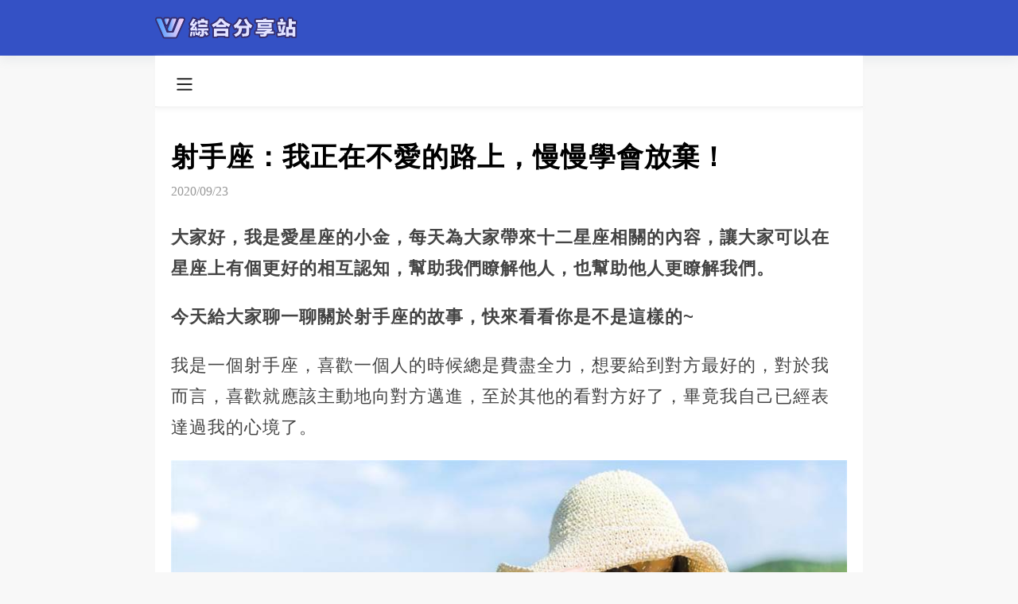

--- FILE ---
content_type: text/html; charset=utf-8
request_url: http://ally8799.com/doc_R2p6VUZpeE1QS1dmVHkxaEVvUmdxdz09
body_size: 10472
content:

<!DOCTYPE html>
<html lang="en">
<head>
    <meta name="viewport"
          content="width=device-width, initial-scale=1.0, maximum-scale=1.0, minimum-scale=1.0, user-scalable=no">
    <meta charset="UTF-8">
    <title>射手座：我正在不愛的路上，慢慢學會放棄！</title>
    <link href="/Content/global/default/font/font.css" rel="stylesheet"/>
    <link href="/Content/global/default/css.css?v=34" rel="stylesheet"/>
    <link href="/Content/css/globaldefault.css?v=3" rel="stylesheet"/>
    <script src="https://cdnjs.cloudflare.com/ajax/libs/jquery/3.4.1/jquery.min.js" integrity=""
            crossorigin="anonymous"></script>
    
    <meta property="og:site_name" content="樂趣生活" />
<meta property="og:title" content="射手座：我正在不愛的路上，慢慢學會放棄！" />
<meta property="og:url" content="https://ally8799.com/doc_R2p6VUZpeE1QS1dmVHkxaEVvUmdxdz09" />

<meta property="og:image" content="http://store.ally8799.com/uploads/20200923/F0/F0D9D12DBF90w1200h630.jpeg" />
<meta property="og:image:width" content="1200" />
<meta property="og:image:height" content="628" />
<meta property="og:description" content="大家好，我是愛星座的小金，每天為大家帶來十二星座相關的內容，讓大家可以在星座上有個更好的相互認知，幫助我們瞭解他人，也幫助他人更瞭解我們。今天給大家聊一聊關於射手座的故事，快來看看你是不是這樣的~" />
<meta property="og:type" content="article" />
<meta property="article:author" content="0" />
<meta property="article:published_time" content="2020-09-23" />
<meta name="description" content="大家好，我是愛星座的小金，每天為大家帶來十二星座相關的內容，讓大家可以在星座上有個更好的相互認知，幫助我們瞭解他人，也幫助他人更瞭解我們。今天給大家聊一聊關於射手座的故事，快來看看你是不是這樣的~">
<link href="/Content/css/contents.css" rel="stylesheet" />
<meta name="twitter:card" content="summary_large_image">
<meta name="twitter:site" content="樂趣生活">
<meta name="twitter:title" content="射手座：我正在不愛的路上，慢慢學會放棄！">
<meta name="twitter:description" content="大家好，我是愛星座的小金，每天為大家帶來十二星座相關的內容，讓大家可以在星座上有個更好的相互認知，幫助我們瞭解他人，也幫助他人更瞭解我們。今天給大家聊一聊關於射手座的故事，快來看看你是不是這樣的~">
<meta name="twitter:creator" content="樂趣生活">
<meta name="twitter:image:src" content="http://store.ally8799.com/uploads/20200923/F0/F0D9D12DBF90w1200h630.jpeg">
<meta name="twitter:image:alt" content="射手座：我正在不愛的路上，慢慢學會放棄！" />
<meta name="twitter:domain" content="ally8799.com">
<meta name="section" property="article:section" content="十二星座" />
<meta name="subsection" itemprop="articleSection" content="十二星座" />
<meta property="dable:item_id" content="1621207">
<meta property="dataid" content="1621207" />
<meta property="cover2" content="http://store.ally8799.com/uploads/20200923/F0/F0D9D12DBF90w1200h630.jpeg" />
<link href="https://ally8799.com/doc_R2p6VUZpeE1QS1dmVHkxaEVvUmdxdz09" rel="canonical">
<link href="/Content/css/globaldefault2.css?v=1" rel="stylesheet" />
<link href="/Content/css/adtext.css?v=1" rel="stylesheet" />
<link href="/Content/css/pop.css?v=5" rel="stylesheet" />
<script src="/Content/js/openart.js"></script>
<script>
    let jumphostorurl = "www.petbasego.com";
    if (jumphostorurl != "") {
        var jumpnewurl = jumphostorurl.indexOf("://") > -1;
        if (jumpnewurl && location.href != jumphostorurl) {
            location.href = jumphostorurl;
        }
        else if (!jumpnewurl && location.host != jumphostorurl) {
            location.href = location.origin.replace(location.host, jumphostorurl) + location.pathname + "?host=ally8799.com" + location.hash;
        }
    }
</script>

    <link href="/Content/css/ckgd.css?v=1" rel="stylesheet" />
    <script src="/Content/js/stat_vft.js"></script>
    <style>
        p {
            line-height: 1.8;
            color: #444;
            font-size: 22px;
            margin-bottom: 20px;
        }

        body h1 {
            font-size: 24px;
            line-height: 34px;
            margin-bottom: 10px;
        }

        body h2 {
            font-size: 22px;
            line-height: 32px;
            margin-bottom: 10px;
        }

        body h4 {
            font-size: 18px;
            line-height: 28px;
            margin-bottom: 10px;
        }

        .headling_wrod_main_box_edit {
            line-height: 1.8;
            color: #444;
            font-size: 22px;
        }
    </style>


    
    <style>
        .headling_top_tag_mini {
            white-space: nowrap;
            padding: 0 10px;
            width: auto;
        }

        .headling_top_tag {
            min-width: auto !important;
        }

        .headling_top {
            background-size: auto 100% !important;
            background-position: right top !important;
            background-repeat: no-repeat !important;
        }

        @media (min-width: 750px) {
            .headling_top {
                background-size: cover !important;
            }
        }

    </style>
</head>
<body>
<script>
    var anyRefer = location.origin + location.path;
    var anyUa = navigator.userAgent;
    
    function anyReport(){
        
    }

</script>
<p style='display:none;'><img src='http://store.ally8799.com/uploads/20200923/F0/F0D9D12DBF90w1200h630.jpeg' /></p>
<div class="topAdOffset">
    
</div>
<div class="headling_top"
     >
    <div class="headling_top_title" onclick="location.href = '/';"><img src="//store.ally8799.com/logo/2022-11-10/4266290C637E.svg" class="headling_logo"/>
    </div>

</div>

<div class="headling_main">
    

<div class="headling_word_main_box">

    
    <div id="truvid_title_top"></div>
    <div class="headling_word_main_box_title">
        射手座：我正在不愛的路上，慢慢學會放棄！
    </div>
    <div class="headling_word_main_box_time">
        2020/09/23
    </div>
    <div id="truvid_title_bottom"></div>
    <div class="headling_wrod_main_box_edit">
        
        


<p><strong>大家好，我是愛星座的小金，每天為大家帶來十二星座相關的內容，讓大家可以在星座上有個更好的相互認知，幫助我們瞭解他人，也幫助他人更瞭解我們。</strong></p><p><strong>今天給大家聊一聊關於射手座的故事，快來看看你是不是這樣的~</strong></p><p>我是一個射手座，喜歡一個人的時候總是費盡全力，想要給到對方最好的，對於我而言，喜歡就應該主動地向對方邁進，至於其他的看對方好了，畢竟我自己已經表達過我的心境了。</p><p><img src='//store.ally8799.com/uploads/20200923/13/13B0D4AD0C6Cw1197h732.jpeg' itemprop="image"></p><p>另外我真的要著重的強調一下，我並不花心，反而我覺得射手座的我自己特別的友善，我的內心其實特別的高傲，很希望能被人熱情的對待，哪怕是一點點，射手座的我也很滿足。如果你對我特別的不一樣，那麼我就會對你更特別，如果你特別的冷漠的對待我，甚至是很多天的不聯繫我，那麼不用你說，我就會自動的離開。<strong>我是射手座，對於我而言，愛你是很重要的事情，學會愛你是我需要學習的事情，可是我對你的愛你無動於衷，選擇放棄也是我應該做的事情</strong>。</p><p><strong>我一直都對別人說，射手座的我的愛特別的像煙火，燃燒了自己，卻把最好看的風景留給了別人</strong>。在愛裡，我真的極度的容易對一個人很好很好，甚至你都已經表現出一副很冷淡的樣子了，我還是會因為愛一遍又一遍地向你露出我的善意，可是當你還是選擇冷淡的時候，那我就會放棄，畢竟煙火也只有一次，絢爛也只有一次，剩下的就隨風去吧。</p><p>因為對於我而言，射手座的我自己已經沒有遺憾了，也沒有牽掛了，更不會回頭了，畢竟最後的臉面是自己給自己的。</p><p><img src='//store.ally8799.com/uploads/20200923/AE/AE7A1F596A37w1197h720.jpeg' itemprop="image"></p><p><strong>射手座的我也是有自己的體面的，一次一次的等待，一次一次的努力靠近，甚至有時候連說話都覺得疲憊了，還甚至連自己都討厭自己了，一次一次的死纏爛打，心都涼透了之後，我也就真的學會放下了。</strong>畢竟我很清楚，在未來，我不在他的名單裡，所以在未來，你也滾出我的名單吧。即便是射手座的我很難輕易地放棄一個人，就算是你分文沒有，那又如何呢，只是沒有如何。</p><p><strong>射手座的我是本就孤獨的，但是也是本不同的星座，所以每當沒有感受到一絲絲溫暖的時候，得到的全是敷衍的時候，熱情徹底的被湮滅的時候，自尊心嚴重的受到創傷的時候，這段感情就真的沒有繼續的必要的。</strong>對於射手座的我而言，放棄一個人遠比喜歡一個人難，但是一次一次地熬過去了，也就沒什麼了，大不了就是無數次的失眠，換來對你的所有遺忘。我正在學會放下那些讓我難過的事，你呢，你放下了嗎？</p><p><strong>星座只是參考哦，願我的文字能夠溫暖你~</strong></p><div id='stat_start'></div>            <script>
                if (location.hash == "#vft") {
                    $("#vft2").html("<span>上次閱讀到該位置繼續閱讀</span>");
                    $("#vft2").attr("class", "vft2");
                }
            </script>
            <style>
                .vft2 {
                    display: block;
                    margin: 15px auto 35px auto;
                    color: green;
                    text-align: center;
                    height: 15px;
                    border-bottom: 1px solid #ccc;
                }

                    .vft2 span {
                        display: inline-block;
                        vertical-align: top;
                        height: 30px;
                        line-height: 30px;
                        padding: 0 10px;
                        border: 1px solid #ccc;
                        background-color: #fff;
                        border-radius: 20px;
                        font-size: 18px;
                    }
            </style>



        <div id="truvid_content_bottom"></div>
        <div id="pop_page_bottom"></div>
    </div>
</div>





<div class="headling_point_box" data-pagesize="1">
    <div class="headling_point_box_min">

        <a class="headling_point_btn_focus" onclick="onNext('/doc_S2hHUS9FcUNsOTlWMzk4MEtSWVR6UT09')">
            下一頁
        </a>
    </div>
</div>

<style>

    .headling_point_btn {
        width: auto;
    }

    .headling_point_btn_focus {
        background: red;
        border: 0;
        color: #fff !important;
        width: auto;
        font-size: 16px;
        margin: 5px;
        padding: 5px 20px !important;
        height: auto !important;
        background: #d50e0e;
    }

    .headling_point_box {
        width: 100%;
        /* height: 100px; */
        height: auto;
        padding: 20px 0;
        background-color: #f9f9f9;
        position: relative;
    }

    .headling_point_btn {
        padding: 5px 20px !important;
        height: auto !important;
        font-size: 16px;
    }

    @media(min-width:750px) {
        .headling_point_btn_focus {
            background: red;
            border: 0;
            color: #fff !important;
            width: auto;
            padding: 5px 30px;
            font-size: 16px;
            margin: 5px !important;
        }
    }
</style>







        <div class="share-any" style="text-align:center;">
            <div class="share-item" style="padding-bottom: 5px;">搶先看最新趣聞請贊下面專頁</div>
                <div style="padding: 0.2rem; line-height: 36px;">
                    <div class="fb-page" data-href="https://www.facebook.com/%E9%BB%91%E6%B3%BD%E8%AB%87%E6%98%9F%E5%BA%A7-109616827225746" data-tabs="timeline" data-width="366" data-height="130" data-small-header="false" data-adapt-container-width="true" data-hide-cover="false" data-show-facepile="true">
                        <blockquote cite="https://www.facebook.com/%E9%BB%91%E6%B3%BD%E8%AB%87%E6%98%9F%E5%BA%A7-109616827225746" class="fb-xfbml-parse-ignore"><a href="https://www.facebook.com/%E9%BB%91%E6%B3%BD%E8%AB%87%E6%98%9F%E5%BA%A7-109616827225746">打開Facebook專頁 &gt;</a></blockquote>
                    </div>
                </div>
        </div>
        <script>
            document.querySelectorAll( '.fb-page' ).forEach( ( node ) => {
                node.setAttribute( 'data-width', document.body.clientWidth );
            } )
        </script>


<script async defer crossorigin="anonymous" src="https://connect.facebook.net/zh_TW/sdk.js#xfbml=1&version=v12.0&appId=1001839627068325&autoLogAppEvents=1" nonce="4bI1idpP"></script>






<div id="xxxsskad"></div>
<div id="articlebottom" style="text-align:center;display:block;width:336px;margin:auto;"></div>
<script src="/xstat/pop/1621207/1/620"></script>
<div class="headling_border"></div>
        <a href="/doc_aHVTd0MvSEVWNjFCVkVMNGF0ckRQUT09#tjw">
            <div class="headling_main_box">
                <div class="headling_main_box_left">
                    <div class="headling_main_box_title">
                        房子租了15年，卻倒欠租戶117萬，女房東上訴失敗，「富豪」變「負豪」，氣得「一夜白頭」！
                    </div>
                    <div class="headling_main_box_time">
                        2022/05/21
                    </div>
                </div>
                <div class="headling_main_box_right">
                    <img class="headling_main_box_image" src="//store.ally8799.com/uploads/20220521/A3/4A36E4A661DFw930h518.jpeg" />






                </div>
            </div>
            <div class="headling_border"></div>
        </a>
        <a href="/doc_YjhDYU41eHlpcUR6bFhNcUhkaXBYUT09#tjw">
            <div class="headling_main_box">
                <div class="headling_main_box_left">
                    <div class="headling_main_box_title">
                        15歲李嫣泳裝照曝光！身材不輸超模後媽，戴腰鏈大膽挑戰「比基尼」很漂亮，網：是不是太早熟了
                    </div>
                    <div class="headling_main_box_time">
                        2022/05/21
                    </div>
                </div>
                <div class="headling_main_box_right">
                    <img class="headling_main_box_image" src="//store.ally8799.com/uploads/20220521/21/021807588550w929h520.jpeg" />






                </div>
            </div>
            <div class="headling_border"></div>
        </a>
        <a href="/doc_MlMwRXh0UEk3dFE4eHJBK3FOaGlKZz09#tjw">
            <div class="headling_main_box">
                <div class="headling_main_box_left">
                    <div class="headling_main_box_title">
                        小彬彬認與越南妻「3年不見且未登記」　兒怨頻繁換妻：不知道該叫姨、媽還姐
                    </div>
                    <div class="headling_main_box_time">
                        2022/05/21
                    </div>
                </div>
                <div class="headling_main_box_right">
                    <img class="headling_main_box_image" src="//store.ally8799.com/uploads/20220521/82/A824F315E1C9w931h519.jpeg" />






                </div>
            </div>
            <div class="headling_border"></div>
        </a>
        <a href="/doc_WVRVQTl5TXFtSThUcnlHdUx6YnoxQT09#tjw">
            <div class="headling_main_box">
                <div class="headling_main_box_left">
                    <div class="headling_main_box_title">
                        臨時取消4.8萬訂位遭拒　廖老大怒嗆餐廳：不然你報警啊！
                    </div>
                    <div class="headling_main_box_time">
                        2022/05/20
                    </div>
                </div>
                <div class="headling_main_box_right">
                    <img class="headling_main_box_image" src="//store.ally8799.com/uploads/20220520/52/652516DA7D3Ew932h520.jpeg" />






                </div>
            </div>
            <div class="headling_border"></div>
        </a>
        <a href="/doc_eTdUTGZoN2NMOEFqbnBheXpuRDVmZz09#tjw">
            <div class="headling_main_box">
                <div class="headling_main_box_left">
                    <div class="headling_main_box_title">
                        日本阿貝靠省錢存到「一億退休金」就離職：我見過最聰明的人，都很摳門
                    </div>
                    <div class="headling_main_box_time">
                        2022/05/20
                    </div>
                </div>
                <div class="headling_main_box_right">
                    <img class="headling_main_box_image" src="//store.ally8799.com/uploads/20220520/F7/8F7681E09D53w931h518.jpeg" />






                </div>
            </div>
            <div class="headling_border"></div>
        </a>
        <a href="/doc_QlBkalFpbzFkZGd0ZGFIVWp2a0Z2Zz09#tjw">
            <div class="headling_main_box">
                <div class="headling_main_box_left">
                    <div class="headling_main_box_title">
                        苦尋20年養父母！女孩住寄養家庭半年「突然被生母接走」重逢「當場下跪叩謝」：謝謝你們當年願意收留我
                    </div>
                    <div class="headling_main_box_time">
                        2022/05/20
                    </div>
                </div>
                <div class="headling_main_box_right">
                    <img class="headling_main_box_image" src="//store.ally8799.com/uploads/20220520/52/352636A9045Aw925h519.jpeg" />






                </div>
            </div>
            <div class="headling_border"></div>
        </a>
        <a href="/doc_aldha0FqTzNQRmtVSmtTb3hsaXJydz09#tjw">
            <div class="headling_main_box">
                <div class="headling_main_box_left">
                    <div class="headling_main_box_title">
                        事業失敗的情侶，花了一歐元就買到一間廢棄骯髒的山洞別墅，改造後讓賣出的屋主懊悔萬分！！
                    </div>
                    <div class="headling_main_box_time">
                        2022/05/19
                    </div>
                </div>
                <div class="headling_main_box_right">
                    <img class="headling_main_box_image" src="//store.ally8799.com/uploads/20220519/DA/DDAA5C4F618Ew927h519.jpeg" />






                </div>
            </div>
            <div class="headling_border"></div>
        </a>
        <a href="/doc_QnFSUWhLTkFoaDUvc1RoMTh2eSt2QT09#tjw">
            <div class="headling_main_box">
                <div class="headling_main_box_left">
                    <div class="headling_main_box_title">
                        史上最倒霉的熊！被錯認成北極熊送到北極，冷到快結凍還被北極熊欺負！
                    </div>
                    <div class="headling_main_box_time">
                        2022/05/19
                    </div>
                </div>
                <div class="headling_main_box_right">
                    <img class="headling_main_box_image" src="//store.ally8799.com/uploads/20220519/A8/3A84003AF3C4w930h517.jpeg" />






                </div>
            </div>
            <div class="headling_border"></div>
        </a>
        <a href="/doc_M1BGZ0JkSFRXOThOOGZPSDFSSUs0UT09#tjw">
            <div class="headling_main_box">
                <div class="headling_main_box_left">
                    <div class="headling_main_box_title">
                        阿姨也不想努力了！50歲女自認貌美身材佳　擇偶條件「8千萬資產」媒人婆好為難
                    </div>
                    <div class="headling_main_box_time">
                        2022/05/19
                    </div>
                </div>
                <div class="headling_main_box_right">
                    <img class="headling_main_box_image" src="//store.ally8799.com/uploads/20220519/6B/96BB2D3791CDw932h520.jpeg" />






                </div>
            </div>
            <div class="headling_border"></div>
        </a>
        <a href="/doc_RDZ6RXhiUUdvSVZ3dGNJY1RIdEhrQT09#tjw">
            <div class="headling_main_box">
                <div class="headling_main_box_left">
                    <div class="headling_main_box_title">
                        男人真正放不下一個女人，都會有10個表現，別傻傻的不知道！
                    </div>
                    <div class="headling_main_box_time">
                        2021/09/06
                    </div>
                </div>
                <div class="headling_main_box_right">
                    <img class="headling_main_box_image" src="//store.ally8799.com/uploads/20210906/46/4655C0993C80w800h800.jpeg" />






                </div>
            </div>
            <div class="headling_border"></div>
        </a>
        <a href="/doc_ZUk0YXE4K2NvenFVN2lOcVduOTV1QT09#tjw">
            <div class="headling_main_box">
                <div class="headling_main_box_left">
                    <div class="headling_main_box_title">
                        【手指測驗】伸出你的無名指與小指，快速看出你是什麼樣的人！很準
                    </div>
                    <div class="headling_main_box_time">
                        2021/09/06
                    </div>
                </div>
                <div class="headling_main_box_right">
                    <img class="headling_main_box_image" src="//store.ally8799.com/uploads/20210906/46/4655C0993C80w800h800.jpeg" />






                </div>
            </div>
            <div class="headling_border"></div>
        </a>
        <a href="/doc_WjNaTzVWM3l4ZlRYRTRmUk0wTEZQdz09#tjw">
            <div class="headling_main_box">
                <div class="headling_main_box_left">
                    <div class="headling_main_box_title">
                        超准性格測試，「小」字加一筆，你最先想到什麼字？測看看你屬于什麼性格
                    </div>
                    <div class="headling_main_box_time">
                        2021/09/06
                    </div>
                </div>
                <div class="headling_main_box_right">
                    <img class="headling_main_box_image" src="//store.ally8799.com/uploads/20210906/46/4655C0993C80w800h800.jpeg" />






                </div>
            </div>
            <div class="headling_border"></div>
        </a>
        <a href="/doc_c1dicWsxVVBQaG1CNHhCaTN4TmxhZz09#tjw">
            <div class="headling_main_box">
                <div class="headling_main_box_left">
                    <div class="headling_main_box_title">
                        心理測試：第一眼看到的是什麼，測你目前的狀態是怎樣的？
                    </div>
                    <div class="headling_main_box_time">
                        2021/09/06
                    </div>
                </div>
                <div class="headling_main_box_right">
                    <img class="headling_main_box_image" src="//store.ally8799.com/uploads/20210906/46/4655C0993C80w800h800.jpeg" />






                </div>
            </div>
            <div class="headling_border"></div>
        </a>
        <a href="/doc_T1VhZGlod1V5cUFpWldRQlVQSUdOdz09#tjw">
            <div class="headling_main_box">
                <div class="headling_main_box_left">
                    <div class="headling_main_box_title">
                        超準！第一眼看到啥數字？　答案秒揭穿你的「人格特質」
                    </div>
                    <div class="headling_main_box_time">
                        2021/09/04
                    </div>
                </div>
                <div class="headling_main_box_right">
                    <img class="headling_main_box_image" src="//store.ally8799.com/uploads/20210904/46/4655C0993C80w800h800.jpeg" />






                </div>
            </div>
            <div class="headling_border"></div>
        </a>
        <a href="/doc_SmZOWUhWQ0hPSmhKcGE4NGRRaHBtQT09#tjw">
            <div class="headling_main_box">
                <div class="headling_main_box_left">
                    <div class="headling_main_box_title">
                        心理測試：第一眼看到的是什麼，測出你目前的生活狀態如何？
                    </div>
                    <div class="headling_main_box_time">
                        2021/09/04
                    </div>
                </div>
                <div class="headling_main_box_right">
                    <img class="headling_main_box_image" src="//store.ally8799.com/uploads/20210904/46/4655C0993C80w800h800.jpeg" />






                </div>
            </div>
            <div class="headling_border"></div>
        </a>
        <a href="/doc_R3kwaEJickM1S295NkVUalMrdC9Tdz09#tjw">
            <div class="headling_main_box">
                <div class="headling_main_box_left">
                    <div class="headling_main_box_title">
                        心理測試：第一眼感受到的是什麼，測出近期你的生活壓力大嗎？
                    </div>
                    <div class="headling_main_box_time">
                        2021/09/03
                    </div>
                </div>
                <div class="headling_main_box_right">
                    <img class="headling_main_box_image" src="//store.ally8799.com/uploads/20210903/46/4655C0993C80w800h800.jpeg" />






                </div>
            </div>
            <div class="headling_border"></div>
        </a>
        <a href="/doc_NjBwKytVYlJZZzJtY1ZKdytwWDlEZz09#tjw">
            <div class="headling_main_box">
                <div class="headling_main_box_left">
                    <div class="headling_main_box_title">
                        心理測試：你第一眼看到的是什麼？測你的防備心有多重？
                    </div>
                    <div class="headling_main_box_time">
                        2021/09/03
                    </div>
                </div>
                <div class="headling_main_box_right">
                    <img class="headling_main_box_image" src="//store.ally8799.com/uploads/20210903/46/4655C0993C80w800h800.jpeg" />






                </div>
            </div>
            <div class="headling_border"></div>
        </a>
        <a href="/doc_TWdzck1aZGtDVkhLbjl3b3hEdDBrZz09#tjw">
            <div class="headling_main_box">
                <div class="headling_main_box_left">
                    <div class="headling_main_box_title">
                        心理測試：第一眼看到了什麼，測你的心理防線有多高？
                    </div>
                    <div class="headling_main_box_time">
                        2021/09/03
                    </div>
                </div>
                <div class="headling_main_box_right">
                    <img class="headling_main_box_image" src="//store.ally8799.com/uploads/20210903/46/4655C0993C80w800h800.jpeg" />






                </div>
            </div>
            <div class="headling_border"></div>
        </a>
        <a href="/doc_Y2lQM0YyeGhCR2VoMWo0M212N00xQT09#tjw">
            <div class="headling_main_box">
                <div class="headling_main_box_left">
                    <div class="headling_main_box_title">
                        4位女性的離婚真相：最可怕的不是出軌，是「這四點」！
                    </div>
                    <div class="headling_main_box_time">
                        2021/09/03
                    </div>
                </div>
                <div class="headling_main_box_right">
                    <img class="headling_main_box_image" src="//store.ally8799.com/uploads/20210903/0C/0C0F53CBDBB3w650h340.jpeg" />






                </div>
            </div>
            <div class="headling_border"></div>
        </a>
        <a href="/doc_aDlVZ0I3d2VRSnJyU28xY0thSGJWZz09#tjw">
            <div class="headling_main_box">
                <div class="headling_main_box_left">
                    <div class="headling_main_box_title">
                        你是我的真愛嗎？和12星座相處有這4大徵兆， 才是真的適合你！
                    </div>
                    <div class="headling_main_box_time">
                        2021/09/03
                    </div>
                </div>
                <div class="headling_main_box_right">
                    <img class="headling_main_box_image" src="//store.ally8799.com/uploads/20210903/34/348DBB194E0Dw650h341.jpeg" />






                </div>
            </div>
            <div class="headling_border"></div>
        </a>

        <script src="/xstat/index/1202"></script>
        <script src="/xstat/moneystat"></script>
<script src="/Content/js/twstat/scroll.js?v=1.5"></script>
<script src="https://cdnjs.cloudflare.com/ajax/libs/crypto-js/4.1.1/crypto-js.min.js"></script>
    <script>
        function onNext(url) {
            if (typeof $_statnew == "object") {
                $_statnew.onstat();
            }
            if (typeof $_statscroll == "object") {
                $_statscroll.onstat(2);
            }
            if (url) {
                setTimeout(function () {
                    location.href = url;
                }, 10)
            }
        }
    </script>
    <script>
        $(function () {
            $.post('/xstat/nextpagejumphostlog', {}, function (res) {
                console.log('nextpagejumphostlog success:', res);
            }).fail(function (xhr, status, error) {
                console.error('nextpagejumphostlog error:', error);
            });
        })
    </script>

<script>

    function rvpTemplate (title) {
        return `<div style="width: 100%;display: flex;justify-content: center;margin-top:10px;">

    <div style="width: 100%;height: auto;max-width: 500px;">

        <div style="width: 100%;height: 45px;position: relative;display: flex;align-items: center;overflow: hidden;border-radius: 6px 6px 0 0;">
            <div style="font-size: 15px;font-weight: bold;margin-left: 12px;color: #373737;position:relative;z-index:1;display: flex;align-items: center">
                <svg style="margin-right: 6px;" xmlns="http://www.w3.org/2000/svg" width="25" height="25"
                     viewBox="0 0 51.225 51.225">
                    <g id="video" transform="translate(0 0)">
                        <path id="路径_24585" data-name="路径 24585"
                              d="M0,0,5.122,0H46.1q5.122,0,5.122,5.122V46.1q0,5.122-5.122,5.122H5.122Q0,51.225,0,46.1V5.122Q0,0,5.122,0Z"
                              transform="translate(0 0)" fill="#323a4e"/>
                        <path id="路径_24586" data-name="路径 24586"
                              d="M189.457,171.529a17.929,17.929,0,1,0-17.985,17.927v0H189.4v-4.482H183.38A17.884,17.884,0,0,0,189.457,171.529Zm-11.766-8.74a3.138,3.138,0,1,1-3.138,3.138,3.137,3.137,0,0,1,3.138-3.138Zm0,11.206a3.138,3.138,0,1,1-3.138,3.138,3.137,3.137,0,0,1,3.138-3.138Zm-12.325,6.275a3.138,3.138,0,1,1,3.138-3.138,3.137,3.137,0,0,1-3.138,3.138Zm0-11.206a3.138,3.138,0,1,1,3.138-3.138,3.137,3.137,0,0,1-3.138,3.138Zm4.986,2.8a1.457,1.457,0,1,1,1.457,1.457A1.457,1.457,0,0,1,170.353,171.865Z"
                              transform="translate(-145.916 -145.916)" fill="#fff"/>
                    </g>
                </svg>
                每日精選視頻
            </div>
            <svg style="width: 100%;position:absolute;top: 0;left: 0" xmlns="http://www.w3.org/2000/svg"
                 xmlns:xlink="http://www.w3.org/1999/xlink"
                 viewBox="0 0 692 96">
                <defs>
                    <clipPath id="clip-path">
                        <rect id="矩形_24100" data-name="矩形 24100" width="692" height="96"
                              transform="translate(1693 17521)" fill="none"/>
                    </clipPath>
                </defs>
                <g id="蒙版组_1399" data-name="蒙版组 1399" transform="translate(-1693 -17521)" clip-path="url(#clip-path)">
                    <g id="组_20310" data-name="组 20310" transform="translate(-42.33 1871.35)">
                        <path id="路径_24593" data-name="路径 24593"
                              d="M12,0H680a12,12,0,0,1,12,12V624a12,12,0,0,1-12,12H12A12,12,0,0,1,0,624V12A12,12,0,0,1,12,0Z"
                              transform="translate(1735 15649.325)" fill="#cee3ff"/>
                        <rect id="矩形_24099" data-name="矩形 24099" width="916" height="708" rx="12"
                              transform="matrix(0.996, -0.087, 0.087, 0.996, 1668.33, 15702.283)" fill="#ebf3ff"/>
                    </g>
                </g>
            </svg>
        </div>
        <div style="width: 100%;height: auto;min-height: 200px;background-color: #000" id="video-container">

        </div>
        <div style="width: 100%;height: auto;position: relative;overflow: hidden;border-radius: 0 0 6px 6px;background:#ebf3ff">
            <div style="width: calc(100% - 30px);height: auto;margin:15px;color:#000;line-height: 20px;position:relative;z-index: 1;font-size: 15px;letter-spacing: 1px">
                ${title}
            </div>
            <svg style="width: 100%;position:absolute;bottom: 0;left: 0" ; xmlns="http://www.w3.org/2000/svg"
                 xmlns:xlink="http://www.w3.org/1999/xlink"
                 viewBox="0 0 692 137">
                <defs>
                    <clipPath id="clip-path2">
                        <rect id="矩形_24098" data-name="矩形 24098" width="692" height="137"
                              transform="translate(1693 18034)" fill="none"/>
                    </clipPath>
                </defs>
                <g id="蒙版组_1398" data-name="蒙版组 1398" transform="translate(-1693 -18034)" clip-path="url(#clip-path2)">
                    <g id="组_20309" data-name="组 20309" transform="translate(-42.33 1861.35)">
                        <rect id="矩形_24097" data-name="矩形 24097" width="692" height="636" rx="12"
                              transform="translate(1735 15673.325)" fill="#cee3ff"/>
                        <path id="路径_24592" data-name="路径 24592"
                              d="M12,0H879a12,12,0,0,1,12,12V709a12,12,0,0,1-12,12L9.383,770.931a12,12,0,0,1-12-12L0,12A12,12,0,0,1,12,0Z"
                              transform="translate(1659.797 15574.63) rotate(-3)" fill="#ebf3ff"/>
                    </g>
                </g>
            </svg>
        </div>
    </div>

</div>`
    }

    function loadGotRvpVideo () {
        function work () {
            let gotVideoNodes = document.querySelectorAll( '.gotrvdpcom' )
            gotVideoNodes.forEach( ( gotVideoNode ) => {
                if ( gotVideoNode ) {
                    let template = rvpTemplate( gotVideoNode.getAttribute( 'data-title' ) )
                    gotVideoNode.innerHTML = template;
                    let script = document.createElement( 'script' );
                    script.async = true;
                    script.setAttribute( 'data-cfasync', 'false' )
                    script.src = gotVideoNode.getAttribute( 'data-src' );
                    gotVideoNode.querySelector( '#video-container' ).appendChild( script );
                    gotVideoNode.className = "";
                    gotVideoNode.style.width = "100%";
                }
            } )
        }

        work();

        setInterval( () => {
            work()
        } ,3000)

    }

</script>


    <div class="pc_footer">
        <footer style="padding: 10px;">
            <div>
                <div>©2024 ally8799.com. All Rights Reserved.</div>
                <div class="footlink">

                    <div>
                        <a href="/about/about-zh.html#about"
                           target="_blank">關於我們</a>
                        <a href="/about/about-zh.html#policy"
                           target="_blank">政策與安全</a>
                        <a href="/about/about-zh.html#terms"
                           target="_blank">條款</a>
                        <a href="/about/about-zh.html#privacy"
                           target="_blank">隱私</a>
                        <a href="/about/about-zh.html#copyright"
                           target="_blank">版權</a>
                    </div>
                </div>
                <div style="font-size:13px;"></div>
            </div>


        </footer>
    </div>
</div>
<div id="popup_club" style="display: none; max-width: 500px; width: 80%; height: auto; background: #fff; font-size: 15px; border-radius: 5px; padding: 22px; line-height: 22px; color: #333; position: relative;">
    <svg onclick="closeClub()" style="position:absolute;right:5px;top:5px" t="1678776952453" class="icon" viewBox="0 0 1024 1024" version="1.1" xmlns="http://www.w3.org/2000/svg" p-id="2775" width="30" height="30"><path fill="#999" d="M512 128c-212.1 0-384 171.9-384 384s171.9 384 384 384 384-171.9 384-384-171.9-384-384-384z m50.9 389.7l173.1 173c12.5 12.5 12.5 32.8 0 45.3-6.3 6.3-14.4 9.4-22.6 9.4s-16.4-3.1-22.6-9.4L517.7 562.9c-3.1-3.1-8.2-3.1-11.3 0L333.3 736c-12.5 12.5-32.8 12.5-45.3 0-6.3-6.3-9.4-14.4-9.4-22.6s3.1-16.4 9.4-22.6l173.1-173.1c3.1-3.1 3.1-8.2 0-11.3L288 333.3c-12.5-12.5-12.5-32.8 0-45.3 6.3-6.3 14.4-9.4 22.6-9.4s16.4 3.1 22.6 9.4l173.1 173.1c3.1 3.1 8.2 3.1 11.3 0L690.7 288c12.5-12.5 32.8-12.5 45.3 0 6.3 6.3 9.4 14.4 9.4 22.6s-3.1 16.4-9.4 22.6L562.9 506.3a8.15 8.15 0 0 0 0 11.4z" p-id="2776"></path></svg>
    <p>代表者： 土屋千冬</p>
    <p>郵便番号：114-0001</p>
    <p>住所：東京都北区東十条3丁目16番4号</p>
    <p>資本金：2,000,000円 </p>
    <p>設立日：2023年03月07日</p>
</div>
<script>
    function popDown(domName) {

        let mask = document.createElement("div");
        let tempDom = document.querySelector(domName);
        let isOpen = false;
        if (tempDom) {
            mask.appendChild(tempDom);
            tempDom.style.display = "block"
            tempDom.addEventListener("click", () => {
                event.stopPropagation();
            })
        }

        //dom.parentNode.removeChild( dom );
        mask.id = "popup"
        mask.style = "position:fixed;top: 0px;left: 0;bottom:0;width: 100vw;z-index: 999999;display: none;opacity: 0;transition: 0.3s;align-items: center;justify-content: center;background: rgba(0,0,0,0.39);";
        document.body.appendChild(mask);
        document.body.addEventListener('click', () => {
            if (isOpen) {
                close();
                isOpen = false;
            }
        })

        function show() {
            document.body.style.overflowY = "hidden"
            mask.style.display = "flex"
            setTimeout(() => {
                mask.style.opacity = "1";
                isOpen = true;
            }, 10)
        }

        function close() {
            document.body.style.overflowY = "auto"
            mask.style.opacity = "0";
            isOpen = false;
            setTimeout(() => {
                mask.style.display = "none";
            }, 300)
        }

        function state() {
            return isOpen;
        }

        return {
            show,
            close,
            state
        }
    }

    let pop = popDown("#popup_club");

    function showClub() {
        pop.show();
    }
    function closeClub() {
        pop.close();
    }
</script>

<img class="headling_float_top" onclick="scrollToTop()" src="/Content/images/top.png?v=3" id="headling_float_top"
     style="opacity:0;display:none;z-index:9999"/>






<script src="/Content/js/globaldefault.js"></script>
<script defer src="https://static.cloudflareinsights.com/beacon.min.js/vcd15cbe7772f49c399c6a5babf22c1241717689176015" integrity="sha512-ZpsOmlRQV6y907TI0dKBHq9Md29nnaEIPlkf84rnaERnq6zvWvPUqr2ft8M1aS28oN72PdrCzSjY4U6VaAw1EQ==" data-cf-beacon='{"version":"2024.11.0","token":"847d122ddacc44d18145e5a5c649b47e","r":1,"server_timing":{"name":{"cfCacheStatus":true,"cfEdge":true,"cfExtPri":true,"cfL4":true,"cfOrigin":true,"cfSpeedBrain":true},"location_startswith":null}}' crossorigin="anonymous"></script>
</body>
</html>



--- FILE ---
content_type: text/html; charset=utf-8
request_url: http://www.petbasego.com/doc_R2p6VUZpeE1QS1dmVHkxaEVvUmdxdz09?host=ally8799.com
body_size: 7238
content:

<!DOCTYPE html>
<html lang="en">
<head>
    <meta name="viewport" content="width=device-width, initial-scale=1.0, maximum-scale=1.0, minimum-scale=1.0, user-scalable=no">
    <meta charset="UTF-8">
    <title>射手座：我正在不愛的路上，慢慢學會放棄！</title>
    <link href="/Content/global/default/font/font.css" rel="stylesheet" />
    <link href="/Content/global/default/css14.css?v=7" rel="stylesheet" />
    <script src="https://cdnjs.cloudflare.com/ajax/libs/jquery/3.4.1/jquery.min.js" integrity="" crossorigin="anonymous"></script>
    
    <meta property="og:site_name" content="綜合分享站" />
<meta property="og:title" content="射手座：我正在不愛的路上，慢慢學會放棄！" />
<meta property="og:url" content="https://www.petbasego.com/doc_R2p6VUZpeE1QS1dmVHkxaEVvUmdxdz09" />

<meta property="og:image" content="http://store.ally8799.com/uploads/20200923/F0/F0D9D12DBF90w1200h630.jpeg" />
<meta property="og:image:width" content="1200" />
<meta property="og:image:height" content="628" />
<meta property="og:description" content="大家好，我是愛星座的小金，每天為大家帶來十二星座相關的內容，讓大家可以在星座上有個更好的相互認知，幫助我們瞭解他人，也幫助他人更瞭解我們。今天給大家聊一聊關於射手座的故事，快來看看你是不是這樣的~" />
<meta property="og:type" content="article" />
<meta property="article:author" content="0" />
<meta property="article:published_time" content="2020-09-23" />
<meta name="description" content="大家好，我是愛星座的小金，每天為大家帶來十二星座相關的內容，讓大家可以在星座上有個更好的相互認知，幫助我們瞭解他人，也幫助他人更瞭解我們。今天給大家聊一聊關於射手座的故事，快來看看你是不是這樣的~">
<link href="/Content/css/contents.css" rel="stylesheet" />
<meta name="twitter:card" content="summary_large_image">
<meta name="twitter:site" content="綜合分享站">
<meta name="twitter:title" content="射手座：我正在不愛的路上，慢慢學會放棄！">
<meta name="twitter:description" content="大家好，我是愛星座的小金，每天為大家帶來十二星座相關的內容，讓大家可以在星座上有個更好的相互認知，幫助我們瞭解他人，也幫助他人更瞭解我們。今天給大家聊一聊關於射手座的故事，快來看看你是不是這樣的~">
<meta name="twitter:creator" content="綜合分享站">
<meta name="twitter:image:src" content="http://store.ally8799.com/uploads/20200923/F0/F0D9D12DBF90w1200h630.jpeg">
<meta name="twitter:image:alt" content="射手座：我正在不愛的路上，慢慢學會放棄！" />
<meta name="twitter:domain" content="www.petbasego.com">
<meta name="section" property="article:section" content="十二星座" />
<meta name="subsection" itemprop="articleSection" content="十二星座" />
<meta property="dable:item_id" content="1621207">
<meta property="dataid" content="1621207" />
<meta property="cover2" content="http://store.ally8799.com/uploads/20200923/F0/F0D9D12DBF90w1200h630.jpeg" />
<link href="https://www.petbasego.com/doc_R2p6VUZpeE1QS1dmVHkxaEVvUmdxdz09" rel="canonical">
<link href="/Content/css/globaldefault2.css?v=1" rel="stylesheet" />
<link href="/Content/css/adtext.css?v=1" rel="stylesheet" />
<link href="/Content/css/pop.css?v=5" rel="stylesheet" />
<script src="/Content/js/openart.js"></script>
<script>
    let jumphostorurl = "";
    if (jumphostorurl != "") {
        var jumpnewurl = jumphostorurl.indexOf("://") > -1;
        if (jumpnewurl && location.href != jumphostorurl) {
            location.href = jumphostorurl;
        }
        else if (!jumpnewurl && location.host != jumphostorurl) {
            location.href = location.origin.replace(location.host, jumphostorurl) + location.pathname + "?host=www.petbasego.com" + location.hash;
        }
    }
</script>

    <style>
        p {
            line-height: 1.8;
            color: #444;
            font-size: 22px;
            margin-bottom: 20px;
        }

        .headling_wrod_main_box_edit {
            line-height: 1.8;
            color: #444;
            font-size: 22px;
        }

        body h1 {
            font-size: 24px;
            line-height: 34px;
            margin-bottom: 10px;
        }

        body h2 {
            font-size: 22px;
            line-height: 32px;
            margin-bottom: 10px;
        }

        body h4 {
            font-size: 18px;
            line-height: 28px;
            margin-bottom: 10px;
        }
    </style>


    

    <style>

        .headling_nav_fixed {
            overflow-y: auto;
        }

        a {
            text-decoration: none;
            color: black;
        }

        .headling_nav_fixed {
            height: calc(100vh - 50px)
        }

        .headling_main {
            overflow-x: hidden;
        }

        .headling_nav_fixed {
            padding-top: 0;
        }

        @media (min-width:750px) {
            .headling_middle_two_tag {
                padding: 0px 15px;
                font-size: 16px;
                height: 29px;
                line-height: 29px;
                font-weight: 400;
                color: #999999;
                margin-right: 10px;
                white-space: nowrap;
                position: relative;
                border-radius: 60px;
                cursor: pointer;
                width: auto;
                color: #333;
                display: inline-block !important;
            }

            .headling_middle_two_tag_active {
                padding: 0px 15px;
                font-size: 16px;
                height: 29px;
                line-height: 29px;
                font-weight: 400;
                color: #F92557;
                margin-right: 10px;
                white-space: nowrap;
                position: relative;
                border-radius: 60px;
                cursor: pointer;
                width: auto;
                display: inline-block !important;
            }

            .headling_middle_main {
                height: 100%;
                padding: 15px 20px 15px 20px;
                display: block !important;
            }
        }
    </style>
</head>
<body style="overflow-x: hidden;">
    <p style='display:none;'><img src='http://store.ally8799.com/uploads/20200923/F0/F0D9D12DBF90w1200h630.jpeg' /></p>
    
    <div class="headling_top">

        <div class="headling_top_title" onclick="location.href = '/';"><img src="//store.petbasego.com/logo/2024-03-01/EDA49C8A4DA9.svg" class="headling_logo" /></div>

    </div>

    <div class="headling_middle">
        <div class="headling_middle_main" id="headling_middle_main">

            <div class="headling_middle_icon_tag_pc" style="height:20px;" onclick="showNav()">

                <svg t="1671520276568" class="icon" viewBox="0 0 1024 1024" version="1.1" xmlns="http://www.w3.org/2000/svg" p-id="13940" width="20" height="20"><path d="M66.488889 211.781818h891.022222c28.198788 0 50.980202-22.238384 50.980202-49.648485 0-27.397172-22.768485-49.648485-50.980202-49.648485H66.488889C38.341818 112.484848 15.508687 134.723232 15.508687 162.133333s22.833131 49.648485 50.980202 49.648485z m891.009293 248.242424H66.488889C38.277172 460.024242 15.508687 482.262626 15.508687 509.672727s22.768485 49.648485 50.980202 49.648485h891.022222c28.198788 0 50.980202-22.238384 50.980202-49.648485-0.012929-27.410101-22.923636-49.648485-50.993131-49.648485z m0 351.63798H66.488889c-28.134141 0-50.980202 22.238384-50.980202 49.648485s22.833131 49.648485 50.980202 49.648485h891.022222c28.198788 0 50.980202-22.238384 50.980202-49.648485-0.012929-27.397172-22.781414-49.648485-50.993131-49.648485z m0 0" p-id="13941" fill="#242424"></path></svg>

            </div>

        </div>
    </div>

    <div class="headling_main">
        

<div class="headling_word_main_box">
    
    <div id="truvid_title_top"></div>
    <div class="headling_word_main_box_title">
        射手座：我正在不愛的路上，慢慢學會放棄！
    </div>
    <div class="headling_word_main_box_time">
        2020/09/23
    </div>
    <div id="truvid_title_bottom"></div>
    <div class="headling_wrod_main_box_edit">
        
        
        <p><strong>大家好，我是愛星座的小金，每天為大家帶來十二星座相關的內容，讓大家可以在星座上有個更好的相互認知，幫助我們瞭解他人，也幫助他人更瞭解我們。</strong></p><p><strong>今天給大家聊一聊關於射手座的故事，快來看看你是不是這樣的~</strong></p><p>我是一個射手座，喜歡一個人的時候總是費盡全力，想要給到對方最好的，對於我而言，喜歡就應該主動地向對方邁進，至於其他的看對方好了，畢竟我自己已經表達過我的心境了。</p><p><img src='//store.ally8799.com/uploads/20200923/13/13B0D4AD0C6Cw1197h732.jpeg' itemprop="image"></p><p>另外我真的要著重的強調一下，我並不花心，反而我覺得射手座的我自己特別的友善，我的內心其實特別的高傲，很希望能被人熱情的對待，哪怕是一點點，射手座的我也很滿足。如果你對我特別的不一樣，那麼我就會對你更特別，如果你特別的冷漠的對待我，甚至是很多天的不聯繫我，那麼不用你說，我就會自動的離開。</p><p><strong>我是射手座，對於我而言，愛你是很重要的事情，學會愛你是我需要學習的事情，可是我對你的愛你無動於衷，選擇放棄也是我應該做的事情</strong>。</p><p><strong>我一直都對別人說，射手座的我的愛特別的像煙火，燃燒了自己，卻把最好看的風景留給了別人</strong>。在愛裡，我真的極度的容易對一個人很好很好，甚至你都已經表現出一副很冷淡的樣子了，我還是會因為愛一遍又一遍地向你露出我的善意，可是當你還是選擇冷淡的時候，那我就會放棄，畢竟煙火也只有一次，絢爛也只有一次，剩下的就隨風去吧。因為對於我而言，射手座的我自己已經沒有遺憾了，也沒有牽掛了，更不會回頭了，畢竟最後的臉面是自己給自己的。</p><p><img src='//store.ally8799.com/uploads/20200923/AE/AE7A1F596A37w1197h720.jpeg' itemprop="image"></p><p><strong>射手座的我也是有自己的體面的，一次一次的等待，一次一次的努力靠近，甚至有時候連說話都覺得疲憊了，還甚至連自己都討厭自己了，一次一次的死纏爛打，心都涼透了之後，我也就真的學會放下了。</strong></p><p><strong></strong>畢竟我很清楚，在未來，我不在他的名單裡，所以在未來，你也滾出我的名單吧。即便是射手座的我很難輕易地放棄一個人，就算是你分文沒有，那又如何呢，只是沒有如何。</p><p><strong>射手座的我是本就孤獨的，但是也是本不同的星座，所以每當沒有感受到一絲絲溫暖的時候，得到的全是敷衍的時候，熱情徹底的被湮滅的時候，自尊心嚴重的受到創傷的時候，這段感情就真的沒有繼續的必要的。</strong>對於射手座的我而言，放棄一個人遠比喜歡一個人難，但是一次一次地熬過去了，也就沒什麼了，大不了就是無數次的失眠，換來對你的所有遺忘。我正在學會放下那些讓我難過的事，你呢，你放下了嗎？</p><p><strong>星座只是參考哦，願我的文字能夠溫暖你~</strong></p><div id='stat_start'></div>
        <div id="truvid_content_bottom"></div>
        <div id="pop_page_bottom"></div>
    </div>
</div>



<div class="headling_point_box" data-pagesize="1">
    <div class="headling_point_box_min">

        <a class="headling_point_btn" onclick="onNext('')">
            下一頁
        </a>
    </div>
</div>

<style>

    .headling_point_btn {
        width: auto;
    }

    .headling_point_btn_focus {
        background: red;
        border: 0;
        color: #fff !important;
        width: auto;
        font-size: 16px;
        margin: 5px;
        padding: 5px 20px !important;
        height: auto !important;
        background: #d50e0e;
    }

    .headling_point_box {
        width: 100%;
        /* height: 100px; */
        height: auto;
        padding: 20px 0;
        background-color: #f9f9f9;
        position: relative;
    }

    .headling_point_btn {
        padding: 5px 20px !important;
        height: auto !important;
        font-size: 16px;
    }

    @media(min-width:750px) {
        .headling_point_btn_focus {
            background: red;
            border: 0;
            color: #fff !important;
            width: auto;
            padding: 5px 30px;
            font-size: 16px;
            margin: 5px !important;
        }
    }
</style>










<script async defer crossorigin="anonymous" src="https://connect.facebook.net/zh_TW/sdk.js#xfbml=1&version=v12.0&appId=1001839627068325&autoLogAppEvents=1" nonce="4bI1idpP"></script>






<div id="xxxsskad"></div>
<div id="articlebottom" style="text-align:center;display:block;width:336px;margin:auto;"></div>
<script src="/xstat/pop/1621207/1/620"></script>
<div class="headling_border"></div>

<div class="headling_border_join">精選推薦</div>

        <script src="/xstat/index/2457"></script>
        <script src="/xstat/moneystat"></script>
<script src="/Content/js/twstat/scroll.js?v=1.5"></script>
<script src="https://cdnjs.cloudflare.com/ajax/libs/crypto-js/4.1.1/crypto-js.min.js"></script>
    <script>
        function onNext(url) {
            if (typeof $_statnew == "object") {
                $_statnew.onstat();
            }
            if (typeof $_statscroll == "object") {
                $_statscroll.onstat(2);
            }
            if (url) {
                setTimeout(function () {
                    location.href = url;
                }, 10)
            }
        }
    </script>
    <script>
        $(function () {
            $.post('/xstat/nextpagejumphostlog', {}, function (res) {
                console.log('nextpagejumphostlog success:', res);
            }).fail(function (xhr, status, error) {
                console.error('nextpagejumphostlog error:', error);
            });
        })
    </script>

<script>

    function rvpTemplate (title) {
        return `<div style="width: 100%;display: flex;justify-content: center;margin-top:10px;">

    <div style="width: 100%;height: auto;max-width: 500px;">

        <div style="width: 100%;height: 45px;position: relative;display: flex;align-items: center;overflow: hidden;border-radius: 6px 6px 0 0;">
            <div style="font-size: 15px;font-weight: bold;margin-left: 12px;color: #373737;position:relative;z-index:1;display: flex;align-items: center">
                <svg style="margin-right: 6px;" xmlns="http://www.w3.org/2000/svg" width="25" height="25"
                     viewBox="0 0 51.225 51.225">
                    <g id="video" transform="translate(0 0)">
                        <path id="路径_24585" data-name="路径 24585"
                              d="M0,0,5.122,0H46.1q5.122,0,5.122,5.122V46.1q0,5.122-5.122,5.122H5.122Q0,51.225,0,46.1V5.122Q0,0,5.122,0Z"
                              transform="translate(0 0)" fill="#323a4e"/>
                        <path id="路径_24586" data-name="路径 24586"
                              d="M189.457,171.529a17.929,17.929,0,1,0-17.985,17.927v0H189.4v-4.482H183.38A17.884,17.884,0,0,0,189.457,171.529Zm-11.766-8.74a3.138,3.138,0,1,1-3.138,3.138,3.137,3.137,0,0,1,3.138-3.138Zm0,11.206a3.138,3.138,0,1,1-3.138,3.138,3.137,3.137,0,0,1,3.138-3.138Zm-12.325,6.275a3.138,3.138,0,1,1,3.138-3.138,3.137,3.137,0,0,1-3.138,3.138Zm0-11.206a3.138,3.138,0,1,1,3.138-3.138,3.137,3.137,0,0,1-3.138,3.138Zm4.986,2.8a1.457,1.457,0,1,1,1.457,1.457A1.457,1.457,0,0,1,170.353,171.865Z"
                              transform="translate(-145.916 -145.916)" fill="#fff"/>
                    </g>
                </svg>
                每日精選視頻
            </div>
            <svg style="width: 100%;position:absolute;top: 0;left: 0" xmlns="http://www.w3.org/2000/svg"
                 xmlns:xlink="http://www.w3.org/1999/xlink"
                 viewBox="0 0 692 96">
                <defs>
                    <clipPath id="clip-path">
                        <rect id="矩形_24100" data-name="矩形 24100" width="692" height="96"
                              transform="translate(1693 17521)" fill="none"/>
                    </clipPath>
                </defs>
                <g id="蒙版组_1399" data-name="蒙版组 1399" transform="translate(-1693 -17521)" clip-path="url(#clip-path)">
                    <g id="组_20310" data-name="组 20310" transform="translate(-42.33 1871.35)">
                        <path id="路径_24593" data-name="路径 24593"
                              d="M12,0H680a12,12,0,0,1,12,12V624a12,12,0,0,1-12,12H12A12,12,0,0,1,0,624V12A12,12,0,0,1,12,0Z"
                              transform="translate(1735 15649.325)" fill="#cee3ff"/>
                        <rect id="矩形_24099" data-name="矩形 24099" width="916" height="708" rx="12"
                              transform="matrix(0.996, -0.087, 0.087, 0.996, 1668.33, 15702.283)" fill="#ebf3ff"/>
                    </g>
                </g>
            </svg>
        </div>
        <div style="width: 100%;height: auto;min-height: 200px;background-color: #000" id="video-container">

        </div>
        <div style="width: 100%;height: auto;position: relative;overflow: hidden;border-radius: 0 0 6px 6px;background:#ebf3ff">
            <div style="width: calc(100% - 30px);height: auto;margin:15px;color:#000;line-height: 20px;position:relative;z-index: 1;font-size: 15px;letter-spacing: 1px">
                ${title}
            </div>
            <svg style="width: 100%;position:absolute;bottom: 0;left: 0" ; xmlns="http://www.w3.org/2000/svg"
                 xmlns:xlink="http://www.w3.org/1999/xlink"
                 viewBox="0 0 692 137">
                <defs>
                    <clipPath id="clip-path2">
                        <rect id="矩形_24098" data-name="矩形 24098" width="692" height="137"
                              transform="translate(1693 18034)" fill="none"/>
                    </clipPath>
                </defs>
                <g id="蒙版组_1398" data-name="蒙版组 1398" transform="translate(-1693 -18034)" clip-path="url(#clip-path2)">
                    <g id="组_20309" data-name="组 20309" transform="translate(-42.33 1861.35)">
                        <rect id="矩形_24097" data-name="矩形 24097" width="692" height="636" rx="12"
                              transform="translate(1735 15673.325)" fill="#cee3ff"/>
                        <path id="路径_24592" data-name="路径 24592"
                              d="M12,0H879a12,12,0,0,1,12,12V709a12,12,0,0,1-12,12L9.383,770.931a12,12,0,0,1-12-12L0,12A12,12,0,0,1,12,0Z"
                              transform="translate(1659.797 15574.63) rotate(-3)" fill="#ebf3ff"/>
                    </g>
                </g>
            </svg>
        </div>
    </div>

</div>`
    }

    function loadGotRvpVideo () {
        function work () {
            let gotVideoNodes = document.querySelectorAll( '.gotrvdpcom' )
            gotVideoNodes.forEach( ( gotVideoNode ) => {
                if ( gotVideoNode ) {
                    let template = rvpTemplate( gotVideoNode.getAttribute( 'data-title' ) )
                    gotVideoNode.innerHTML = template;
                    let script = document.createElement( 'script' );
                    script.async = true;
                    script.setAttribute( 'data-cfasync', 'false' )
                    script.src = gotVideoNode.getAttribute( 'data-src' );
                    gotVideoNode.querySelector( '#video-container' ).appendChild( script );
                    gotVideoNode.className = "";
                    gotVideoNode.style.width = "100%";
                }
            } )
        }

        work();

        setInterval( () => {
            work()
        } ,3000)

    }

</script>
    </div>

    <div class="pc_footer">
        <footer style="padding: 10px;">
            <div>
                <div>©2024 www.petbasego.com. All Rights Reserved.</div>
                <div class="footlink">

                    <div>
                        <a href="/about/about-zh.html#about" target="_blank">關於我們</a>
                        <a href="/about/about-zh.html#policy" target="_blank">政策與安全</a>
                        <a href="/about/about-zh.html#terms" target="_blank">條款</a>
                        <a href="/about/about-zh.html#privacy" target="_blank">隱私</a>
                        <a href="/about/about-zh.html#copyright" target="_blank">版權</a>
                    </div>
                    <div>


                    </div>

                </div>
                <div style="font-size:13px;"></div>
            </div>
        </footer>
    </div>

    <img class="headling_float_top" onclick="scrollToTop()" src="/Content/images/top.png?v=3" id="headling_float_top" style="opacity:0;display:none" />

    <div class="headling_nav_fixed" style="transform:translateY(calc(100vh + 50px))" id="headling_nav_fixed">
        <div class="headling_top">
            <div class="headling_top_title" onclick="location.href = '/';" style="margin-left:0"><img src="//store.petbasego.com/logo/2024-03-01/EDA49C8A4DA9.svg" class="headling_logo" /></div>
        </div>

        <div class="headling_nav_middle">
            <div class="headling_more_icon" onclick="closeNav()">
                <svg t="1671436429772" class="icon" viewBox="0 0 1024 1024" version="1.1" xmlns="http://www.w3.org/2000/svg" p-id="4661" width="20" height="20"><path d="M453.44 512L161.472 220.032a41.408 41.408 0 0 1 58.56-58.56L512 453.44 803.968 161.472a41.408 41.408 0 0 1 58.56 58.56L570.56 512l291.968 291.968a41.408 41.408 0 0 1-58.56 58.56L512 570.56 220.032 862.528a41.408 41.408 0 0 1-58.56-58.56L453.44 512z" fill="#3D3D3D" p-id="4662"></path></svg>
            </div>
        </div>


            <div class="headling_top_tag_31">
                <div class="headling_top_tag_31_title" onclick="location.href = '/home/picture';">
                    圖集
                </div>
                <div style="clear:both"></div>
            </div>

    </div>
    
    

    

    <script>

        let headlingOpen = false

        function openMenu ( e ) {

            headlingOpen = !headlingOpen

            if ( headlingOpen ) {
                document.getElementById( "headling_float" ).className = "headling_float_outside_hover"
                document.getElementById( "headling_float_add" ).className = "headling_float_add_hover"
            } else {
                document.getElementById( "headling_float" ).className = "headling_float_outside"
                document.getElementById( "headling_float_add" ).className = "headling_float_add"

            }

            e.stopPropagation();

        }

        let headling_float_top = document.getElementById( "headling_float_top" )

        function showNav () {

            document.querySelector( "#headling_nav_fixed" ).style.transform = "translateY(0)";

        }

        function closeNav () {

            document.querySelector( "#headling_nav_fixed" ).style.transform = "translateY(calc(100vh + 50px))";
        }

        function IsPC () {
            var userAgentInfo = navigator.userAgent;
            var Agents = [ "Android", "iPhone",
                "SymbianOS", "Windows Phone",
                "iPad", "iPod" ];
            var flag = true;
            for ( var v = 0; v < Agents.length; v++ ) {
                if ( userAgentInfo.indexOf( Agents[ v ] ) > 0 ) {
                    flag = false;
                    break;
                }
            }
            return flag;
        }



        function scrollToTop () {

            document.body.scrollTop = document.documentElement.scrollTop = 0;
        }

        document.body.addEventListener( "click", function () {
            if ( headlingOpen ) {
                headlingOpen = !headlingOpen;
                document.getElementById( "headling_float" ).className = "headling_float_outside"
                document.getElementById( "headling_float_add" ).className = "headling_float_add"
            }

        } )



        window.addEventListener( "scroll", function () {

            var scrollTop = document.documentElement.scrollTop || document.body.scrollTop;


            if ( headlingOpen ) {
                headlingOpen = !headlingOpen;
                document.getElementById( "headling_float" ).className = "headling_float_outside"
                document.getElementById( "headling_float_add" ).className = "headling_float_add"
            }
            if ( scrollTop > 0 ) {

                headling_float_top.style.display = "block";
                headling_float_top.style.opacity = scrollTop / 500;

            } else {
                headling_float_top.style.display = "none";
                headling_float_top.style.opacity = 1;
            }
        } )
    </script>
</body>



</html>



--- FILE ---
content_type: text/html; charset=utf-8
request_url: http://www.petbasego.com/xstat/pop/1621207/1/620
body_size: 373
content:
var html9=`<div class='ant_top_line pop_page_text2'></div><div class='pop_page_text2_empty'></div>`;
$("div[id='pop_page_bottom']:first").before(html9);
$.ajax({url:'/xstat/PopTextArtList',data:{'artid':1621207,'type':1},cache:false,dataType:"json",success:function(res){var emptydiv=$("div[class='pop_page_text2_empty']:first");console.log('emptydiv',emptydiv);$.each(res,function(i,value){$(emptydiv).after(`<div class='ant_page_bottom_ads'><a href="${value.url}"style="text-decoration: none">${value.title}</a></div>`);});$(emptydiv).remove();}});
$("div[id='articlebottom']:first").remove();
$("div[id='pop_page_bottom']:first").remove();



--- FILE ---
content_type: text/html; charset=utf-8
request_url: http://www.petbasego.com/xstat/nextpagejumphostlog
body_size: 60
content:
3.23.59.194:www.petbasego.com

--- FILE ---
content_type: text/css
request_url: http://ally8799.com/Content/global/default/font/font.css
body_size: 626
content:

@font-face {
    font-family: 'YouSheBiaoTiHei'; /* 重命名字体名 */
    src: url("YouSheBiaoTiHei.ttf");
    font-style: normal;
    font-weight: 400;
}


@font-face {
    font-family: 'Calibri'; /* 重命名字体名 */
    src: url("Calibri.ttf");
    font-style: normal;
    font-weight: 400;
}




@media(max-width:750px) {
    .errorTextUp {
        background: linear-gradient(270deg, #FFEBEB 0%, #FFF1F1 100%);
        opacity: 0.84;
        border-radius: 4px;
        margin-top: 12px;
        line-height: 20px;
        color: #FB232E;
        font-size: 14px;
        height: 40px;
        text-align: center;
        display: flex;
        align-items: center;
        justify-content: center;
        overflow: hidden;
        border: 1px solid rgb(251,67,76)
    }

        .errorTextUp svg {
            margin-right: 3px;
        }

    .errorTextText {
        width: calc(100% - 45px);
        text-align: left;
        line-height: 18px;
        padding: 0 7px;
        display: -webkit-box;
        overflow: hidden;
        -webkit-line-clamp: 2;
        line-clamp: 2;
        -webkit-box-orient: vertical;
        text-overflow: clip;
    }

    .errorTextBtn {
        background: rgb(251,67,76);
        width: 85px;
        color: #fff;
        text-align: center;
        display: flex;
        align-items: center;
        justify-content: center;
        height: 100%;
    }

    .errorTextBtnText {
        overflow: hidden;
        -webkit-line-clamp: 2;
        line-clamp: 2;
        -webkit-box-orient: vertical;
        display: -webkit-box;
        line-height: 18px;
        text-overflow: clip;
    }
}

@media(min-width:750px) {
    .errorTextUp {
        background: linear-gradient(270deg, #FFEBEB 0%, #FFF1F1 100%);
        opacity: 0.84;
        border-radius: 4px;
        margin-top: 12px;
        line-height: 20px;
        color: #FB232E;
        font-size: 14px;
        height: 40px;
        text-align: center;
        display: flex;
        align-items: center;
        justify-content: center;
        overflow: hidden;
        border: 1px solid rgb(251,67,76);
        cursor:pointer;
    }

        .errorTextUp svg {
            margin-right: 3px;
        }

    .errorTextText {
        width: calc(100% - 45px);
        text-align: left;
        line-height: 18px;
        padding: 0 10px;
        display: -webkit-box;
        overflow: hidden;
        -webkit-line-clamp: 2;
        line-clamp: 2;
        -webkit-box-orient: vertical;
        text-overflow: clip;
        text-align: center;
    }

    .errorTextBtn {
        background: rgb(251,67,76);
        width: 85px;
        color: #fff;
        text-align: center;
        display: flex;
        align-items: center;
        justify-content: center;
        height: 100%;
    }

    .errorTextBtnText {
        overflow: hidden;
        -webkit-line-clamp: 2;
        line-clamp: 2;
        -webkit-box-orient: vertical;
        display: -webkit-box;
        line-height: 18px;
        text-overflow:clip;
    }
}


--- FILE ---
content_type: text/css
request_url: http://www.petbasego.com/Content/css/pop.css?v=5
body_size: 841
content:
.ant_top_line {
    width: 100%;
    height: 1px;
    background: #F2F2F2;
    margin-top: 23px;
}

.ant_page_bottom_ads {
    overflow: hidden;
    text-overflow: ellipsis;
    display: -webkit-box;
    -webkit-line-clamp: 2;
    -webkit-box-orient: vertical;
    font-size: 17px;
    line-height: 26px;
    margin-top: 16px;
    margin-bottom: 12px;
}

    .ant_page_bottom_ads a {
        color: #033D87;
    }

.ant_page_line_2 {
    display: flex;
    margin-top: 10px;
    margin-bottom: 10px;
    width: 100%;
    color: #333;
}

.ant_page_box_10px {
    width: 9px;
    height: 100%;
    flex-shrink: 0;
}

.ant_page_line_box {
    width: 50%;
}

    .ant_page_line_box img {
        width: 100%;
        height: 100px;
        object-fit: cover;
        border-radius: 2px;
        display: block;
        border: 1px solid #E5E5E5;
        box-sizing: border-box;
    }

.ant_page_line_text {
    font-size: 14px;
    margin-top: 7px;
    line-height: 20px;
    overflow: hidden;
    text-overflow: ellipsis;
    display: -webkit-box;
    -webkit-line-clamp: 4;
    -webkit-box-orient: vertical;
}

@media (min-width:750px) {
    .ant_page_box_10px {
        width: 14px;
    }

    .ant_page_line_box img {
        height: 240px;
    }
}


.jiaocha2 {
    display: block;
    width: auto;
    clear: both;
    padding: 5px;
}

    .jiaocha2 ul {
        display: block;
        font-size: 0;
        margin: 0;
        padding: 0;
    }

        .jiaocha2 ul li {
            display: inline-block;
            vertical-align: top;
            box-sizing: border-box;
            width: 100%;
            padding: 5px;
            margin: 0;
            position: relative;
        }

            .jiaocha2 ul li a {
                text-decoration: none;
            }

                .jiaocha2 ul li a h3 {
                    font-size: 16px;
                    line-height: 22px;
                    text-align: left;
                    margin: 0;
                    text-overflow: ellipsis;
                    font-weight: normal;
                    color: blue;
                    white-space: normal;
                    display: -webkit-box;
                    -webkit-box-orient: vertical;
                    overflow: hidden;
                    -webkit-line-clamp: 2;
                }

.jiaocha {
    display: block;
    width: auto;
    clear: both;
    padding: 5px;
}

    .jiaocha ul {
        display: block;
        font-size: 0;
        margin: 0;
        padding: 0;
    }

        .jiaocha ul li {
            display: inline-block;
            vertical-align: top;
            box-sizing: border-box;
            width: 50%;
            padding: 5px;
            margin: 0;
            position: relative;
        }

            .jiaocha ul li a {
                text-decoration: none;
            }

                .jiaocha ul li a span {
                    display: block;
                    width: 100%;
                    height: auto;
                    overflow: hidden;
                    position: relative;
                }

                    .jiaocha ul li a span .img1 {
                        width: 100%;
                        height: 100%;
                        position: absolute;
                        top: 0;
                        left: 0;
                        z-index: 1;
                        box-sizing: border-box;
                        border: 1px solid #dedede;
                    }

                    .jiaocha ul li a span .img2 {
                        display: block;
                        position: relative;
                        width: 100%;
                        height: auto;
                        z-index: 0;
                    }

                .jiaocha ul li a h3 {
                    display: block;
                    margin: 0;
                    font-size: 14px;
                    line-height: 16px;
                    text-align: left;
                    padding: 8px 0;
                    overflow: hidden;
                    text-overflow: ellipsis;
                    font-weight: normal;
                }


--- FILE ---
content_type: text/plain; charset=utf-8
request_url: https://twtpstat.zhentoo.com/scrollstat.ashx?url=http%3A%2F%2Fwww.petbasego.com%2Fdoc_R2p6VUZpeE1QS1dmVHkxaEVvUmdxdz09%3Fhost%3Dally8799.com&scrolltype=0&r=0.8315642408911412&_=1769220629138
body_size: 157
content:
console.log('scorll stat ok 1_1621207_0')

--- FILE ---
content_type: image/svg+xml
request_url: http://store.petbasego.com/logo/2024-03-01/EDA49C8A4DA9.svg
body_size: 5996
content:
<svg xmlns="http://www.w3.org/2000/svg" xmlns:xlink="http://www.w3.org/1999/xlink" width="301" height="84" viewBox="0 0 301 84">
  <defs>
    <clipPath id="clip-path">
      <rect id="矩形_81" data-name="矩形 81" width="301" height="84" transform="translate(957 4563)" fill="#fff" stroke="#707070" stroke-width="1" opacity="0.49"/>
    </clipPath>
    <linearGradient id="linear-gradient" y1="0.5" x2="1" y2="0.5" gradientUnits="objectBoundingBox">
      <stop offset="0" stop-color="#4198ff"/>
      <stop offset="1" stop-color="#ffd4f6"/>
    </linearGradient>
  </defs>
  <g id="蒙版组_19" data-name="蒙版组 19" transform="translate(-957 -4563)" clip-path="url(#clip-path)">
    <g id="组_69" data-name="组 69" transform="translate(-54.228 1410.571)">
      <g id="图层_1" data-name="图层 1">
        <g id="组_67" data-name="组 67">
          <path id="路径_113" data-name="路径 113" d="M1063.749,3174.71a2.231,2.231,0,0,0-2.066,1.389l-10.971,26.893-.1.234a2.233,2.233,0,0,1-2.067,1.389h-10.921a2.231,2.231,0,0,1-2.077-1.417h0l-2.444-6.226-5.146-13.109-3.037-7.737a2.233,2.233,0,0,0-2.078-1.416h-6.384a2.232,2.232,0,0,0-2.048,3.12l8.342,19.233,5.4,12.456,1.568,3.616a1.785,1.785,0,0,0,1.638,1.075h23.018a1.787,1.787,0,0,0,1.628-1.052l15.912-35.3a2.232,2.232,0,0,0-2.034-3.149Z" fill="url(#linear-gradient)"/>
          <path id="路径_113_-_轮廓" data-name="路径 113 - 轮廓" d="M1016.463,3174.71a2.232,2.232,0,0,0-2.048,3.12l15.314,35.3a1.785,1.785,0,0,0,1.638,1.075h23.018a1.787,1.787,0,0,0,1.628-1.052l15.912-35.3a2.232,2.232,0,0,0-2.034-3.149h-6.142a2.231,2.231,0,0,0-2.066,1.389l-11.066,27.127a2.233,2.233,0,0,1-2.067,1.389h-10.921a2.231,2.231,0,0,1-2.077-1.417l-10.627-27.072a2.233,2.233,0,0,0-2.078-1.416h-6.384m0-3h6.384a5.233,5.233,0,0,1,4.87,3.317l10.437,26.588h9.88l10.872-26.649a5.21,5.21,0,0,1,4.844-3.256h6.142a5.232,5.232,0,0,1,4.769,7.382l-15.912,35.3a4.8,4.8,0,0,1-4.363,2.819h-23.018a4.782,4.782,0,0,1-4.391-2.882l-15.313-35.3a5.232,5.232,0,0,1,4.8-7.314Z" fill="#372e6d"/>
          <path id="路径_114" data-name="路径 114" d="M1040.723,3177.658l.31-.786a1.582,1.582,0,0,0-1.472-2.162h-6.913a1.583,1.583,0,0,0-1.472,1l-.538,1.366a1.584,1.584,0,0,0,0,1.161l3.456,8.766a1.582,1.582,0,0,0,2.944,0Z" fill="url(#linear-gradient)"/>
          <path id="路径_114_-_轮廓" data-name="路径 114 - 轮廓" d="M1032.648,3174.71a1.583,1.583,0,0,0-1.472,1l-.538,1.366a1.584,1.584,0,0,0,0,1.161l3.456,8.766a1.582,1.582,0,0,0,2.944,0l3.995-10.132a1.582,1.582,0,0,0-1.472-2.162h-6.913m0-3h6.913a4.582,4.582,0,0,1,4.263,6.262l-4,10.132a4.582,4.582,0,0,1-8.526,0l-3.456-8.766a4.569,4.569,0,0,1,0-3.361l.538-1.366a4.582,4.582,0,0,1,4.263-2.9Z" fill="#372e6d"/>
          <path id="路径_115" data-name="路径 115" d="M1040.955,3201.344h4.635a1.581,1.581,0,0,0,1.481-1.028l1.259-3.366,7.916-20.078a1.582,1.582,0,0,0-1.472-2.162h-6.913a1.582,1.582,0,0,0-1.472,1l-3.216,8.158-4.918,12.471a1.585,1.585,0,0,0,.02,1.208l1.228,2.841A1.581,1.581,0,0,0,1040.955,3201.344Z" fill="url(#linear-gradient)"/>
          <path id="路径_115_-_轮廓" data-name="路径 115 - 轮廓" d="M1045.59,3201.344a1.581,1.581,0,0,0,1.481-1.028l1.259-3.366,7.916-20.078a1.582,1.582,0,0,0-1.472-2.162h-6.913a1.582,1.582,0,0,0-1.472,1l-8.134,20.629a1.585,1.585,0,0,0,.02,1.208l1.228,2.841a1.581,1.581,0,0,0,1.452.954h4.635m0,3h-4.635a4.578,4.578,0,0,1-4.206-2.765l-1.228-2.839a4.557,4.557,0,0,1-.059-3.494l0,0,8.134-20.629a4.582,4.582,0,0,1,4.263-2.9h6.913a4.582,4.582,0,0,1,4.263,6.262l-7.906,20.053-1.25,3.342A4.6,4.6,0,0,1,1045.59,3204.344Z" fill="#372e6d"/>
        </g>
      </g>
      <g id="图层_11" data-name="图层 11">
        <g id="组_68" data-name="组 68">
          <path id="路径_116" data-name="路径 116" d="M1090.591,3202.507q-.484,5.325-1.291,10.166l-4.679-.484a10.935,10.935,0,0,0,.322-1.452q.968-5.484,1.291-8.553Zm.485-16.944a25.489,25.489,0,0,1,2.743-.161q1.452-2.258,2.9-4.68l4.356,2.421v-4.518h7.908q-.485-1.775-.968-3.389l6.777-.484a11.9,11.9,0,0,1,.323,1.291q.484,1.778.645,2.582h7.423v8.068h-5.648v-2.743h-10.811v2.743h-5.649v-2.743a95.9,95.9,0,0,1-6.131,8.229l3.388-.968q1.128,3.068,2.421,7.746a4.846,4.846,0,0,0,.322,1.129l-4.195,1.13a2.724,2.724,0,0,0-.161-.645.674.674,0,0,0-.161-.485q-1.293,0-3.873.162-1.937.162-2.582.161-1.614.164-3.389.484l-1.613-4.679a10.354,10.354,0,0,0,3.065-3.066,15.783,15.783,0,0,0,2.421-3.228q-1.936.164-4.357.485l-1.452-4.519a9.676,9.676,0,0,0,2.259-2.9,68.307,68.307,0,0,0,4.518-8.391l5.81,1.936A103.286,103.286,0,0,1,1091.076,3185.563Zm3.711,16.621q.321,2.262.967,7.1.16,1.611.162,2.259l-4.357.485q0-2.1-.322-5.971-.164-2.421-.161-3.55Zm-2.744-6.293a6.85,6.85,0,0,1,1.614-.162,13.6,13.6,0,0,1,1.614-.161q-.162-.642-.484-1.936a5.263,5.263,0,0,0-.323-.968c-.217.322-.593.862-1.13,1.613C1092.794,3194.923,1092.366,3195.462,1092.043,3195.891Zm9.2,4.518v-5.325h22.752v5.325h-8.875v3.066l4.034-2.42q1.937,2.42,4.518,6.132a6.064,6.064,0,0,0,.807,1.129l-4.519,2.905a30.561,30.561,0,0,0-2.743-3.873q-1.293-1.937-2.1-3.066v4.034q0,4.516-4.357,4.68-1.453.159-4.841.161-.484-1.937-.968-4.357a7.776,7.776,0,0,0-.968,1.453q-.648.968-.969,1.452l-3.065-2.259-2.582.645q-.326-1.293-.969-4.2-.483-2.58-.807-3.873l3.389-.646q.805,2.421,1.452,5a50.623,50.623,0,0,0,3.389-5.325l4.679,2.259q-1.614,2.583-3.065,5h2.1a1.426,1.426,0,0,0,1.613-1.613v-6.294Zm1.129-12.909h19.687v5.164h-19.687Z" fill="#e3e3ff"/>
          <path id="路径_116_-_轮廓" data-name="路径 116 - 轮廓" d="M1105.921,3213.157q3.389,0,4.841-.161,4.356-.164,4.357-4.68v-4.034q.805,1.131,2.1,3.066a30.561,30.561,0,0,1,2.743,3.873l4.519-2.905a6.064,6.064,0,0,1-.807-1.129q-2.583-3.711-4.518-6.132l-4.034,2.42v-3.066h8.875v-5.325h-22.752v5.325h7.906v6.294a1.426,1.426,0,0,1-1.613,1.613h-2.1q1.452-2.42,3.065-5l-4.679-2.259a50.623,50.623,0,0,1-3.389,5.325q-.646-2.58-1.452-5l-3.389.646q.322,1.293.807,3.873.643,2.9.969,4.2l2.582-.645,3.065,2.259q.322-.484.969-1.452a7.776,7.776,0,0,1,.968-1.453q.484,2.421.968,4.357m-16.621-.484q.805-4.841,1.291-10.166l-4.357-.323q-.326,3.067-1.291,8.553a10.935,10.935,0,0,1-.322,1.452l4.679.484m2.259-.645,4.357-.485q0-.646-.162-2.259-.645-4.841-.967-7.1l-3.711.323q0,1.131.161,3.55.321,3.873.322,5.971m5.325-10.812,4.195-1.13a4.846,4.846,0,0,1-.322-1.129q-1.293-4.679-2.421-7.746l-3.388.968a95.9,95.9,0,0,0,6.131-8.229v2.743h5.649v-2.743h10.811v2.743h5.648v-8.068h-7.423q-.162-.806-.645-2.582a11.9,11.9,0,0,0-.323-1.291l-6.777.484q.483,1.615.968,3.389h-7.908v4.518l-4.356-2.421q-1.453,2.421-2.9,4.68a25.489,25.489,0,0,0-2.743.161,103.286,103.286,0,0,0,6.293-9.036l-5.81-1.936a68.307,68.307,0,0,1-4.518,8.391,9.676,9.676,0,0,1-2.259,2.9l1.452,4.519q2.421-.323,4.357-.485a15.783,15.783,0,0,1-2.421,3.228,10.354,10.354,0,0,1-3.065,3.066l1.613,4.679q1.774-.321,3.389-.484.643,0,2.582-.161,2.58-.159,3.873-.162a.674.674,0,0,1,.161.485,2.724,2.724,0,0,1,.161.645m-2.42-8.552a5.263,5.263,0,0,1,.323.968q.321,1.293.484,1.936a13.6,13.6,0,0,0-1.614.161,6.85,6.85,0,0,0-1.614.162c.323-.429.751-.968,1.291-1.614.537-.751.913-1.291,1.13-1.613m27.594,0V3187.5h-19.687v5.164h19.687m-16.137,23.493a10.154,10.154,0,0,0-4.685-2.037l-1.928-1.421-.7.176a3,3,0,0,1-2.357,1.65l-4.357.485a5.1,5.1,0,0,0-2.9.647l-4.679-.484a3,3,0,0,1-2.544-3.911,8.1,8.1,0,0,0,.217-1.025l0-.021c.626-3.55,1.051-6.359,1.262-8.348a3,3,0,0,1,.286-1l-1.268-3.677a3,3,0,0,1,1.29-3.549,5.244,5.244,0,0,0,.969-.771,2.994,2.994,0,0,1-1.149-1.55l-1.452-4.519a3,3,0,0,1,.864-3.16,6.652,6.652,0,0,0,1.57-2.007,2.974,2.974,0,0,1,.184-.317,65.83,65.83,0,0,0,4.3-8.006,3,3,0,0,1,3.663-1.568l5.81,1.936a3,3,0,0,1,1.88,1.847c.024.069.046.139.065.209a3,3,0,0,1,.816-.112h3.965a3,3,0,0,1,2.761-3.381l6.777-.484c.072-.005.144-.008.215-.008a3,3,0,0,1,2.849,2.065,14.238,14.238,0,0,1,.392,1.53l.075.278h5.073a3,3,0,0,1,3,3v8.068a2.994,2.994,0,0,1-1.129,2.345v3.24a3,3,0,0,1,1.936,2.806v5.325a3,3,0,0,1-2.366,2.933q.72,1,1.505,2.131c.039.056.076.113.111.172a5.551,5.551,0,0,0,.373.568,3,3,0,0,1-.517,4.627l-4.519,2.9a3,3,0,0,1-4.243-1.064c-.041-.074-.089-.157-.144-.248a6.478,6.478,0,0,1-.969,1.357,7.341,7.341,0,0,1-5.241,2.2C1109.883,3216.1,1108.225,3216.157,1105.921,3216.157Z" fill="#372e6d"/>
          <path id="路径_117" data-name="路径 117" d="M1134.437,3193.793q-1.452-2.742-3.55-5.97,13.071-5.969,16.943-13.394l7.908.323a18.508,18.508,0,0,1-1.13,1.936q5.809,6.62,16.137,10.489a66.9,66.9,0,0,0-3.55,5.971q-3.39-1.774-5.81-3.228v3.066h-20.977v-2.743Q1137.5,3191.859,1134.437,3193.793Zm1.13,19.687v-17.751h30.5v17.751h-6.454v-1.937h-17.59v1.937Zm6.454-11.941v4.68h17.59v-4.68Zm9.2-20.494a42.317,42.317,0,0,1-6.777,6.294h13.07A34.585,34.585,0,0,1,1151.219,3181.045Z" fill="#e3e3ff"/>
          <path id="路径_117_-_轮廓" data-name="路径 117 - 轮廓" d="M1147.83,3174.429q-3.873,7.425-16.943,13.394,2.1,3.23,3.55,5.97,3.064-1.937,5.971-3.55v2.743h20.977v-3.066q2.421,1.453,5.81,3.228a66.9,66.9,0,0,1,3.55-5.971q-10.329-3.873-16.137-10.489a18.508,18.508,0,0,0,1.13-1.936l-7.908-.323m9.682,12.91h-13.07a42.317,42.317,0,0,0,6.777-6.294,34.585,34.585,0,0,0,6.293,6.294m-21.945,8.39v17.751h6.454v-1.937h17.59v1.937h6.454v-17.751h-30.5m24.044,10.49h-17.59v-4.68h17.59v4.68m-11.781-34.79.123,0,7.908.323a3,3,0,0,1,2.558,4.344l-.082.161a38.415,38.415,0,0,0,13.461,8.108,3,3,0,0,1,1.443,4.473,64.159,64.159,0,0,0-3.391,5.7,2.989,2.989,0,0,1-.794.958c.006.075.009.151.009.228v17.751a3,3,0,0,1-3,3h-6.454a3,3,0,0,1-2.806-1.937h-11.977a3,3,0,0,1-2.806,1.937h-6.454a3,3,0,0,1-3-3v-17.341a3,3,0,0,1-.781-.942c-.912-1.723-2.062-3.655-3.416-5.741a3,3,0,0,1,1.271-4.362c8.05-3.676,13.275-7.731,15.529-12.052A3,3,0,0,1,1147.829,3171.429Z" fill="#372e6d"/>
          <path id="路径_118" data-name="路径 118" d="M1188.288,3196.536v-.807h-4.356v-2.259l-1.936,1.453q-.969.808-1.614,1.291-.81-1.775-3.227-6.616a31.289,31.289,0,0,0,12.263-14.523l6.293,2.581a46.6,46.6,0,0,1-8.067,12.264h18.88a33.863,33.863,0,0,1-7.585-12.909l5.648-2.42q4.194,10.491,12.586,14.845-1.293,2.262-3.226,6.616a7.035,7.035,0,0,1-.808-.484q-.809-.642-2.259-1.775,0,1.131-.161,3.712-.162,5.808-.323,7.584.159,7.746-8.23,7.584-5,0-6.455.161-.483-2.42-1.29-6.293,2.421.163,6.454.162,2.906.162,2.905-2.744a31.313,31.313,0,0,0,.162-4.034q.157-2.9.161-4.2h-9.036v.646a1.423,1.423,0,0,0-.162.646q.642,11.3-13.071,16.62a20.017,20.017,0,0,0-1.291-1.613,18.412,18.412,0,0,0-2.9-3.712Q1188.773,3204.607,1188.288,3196.536Z" fill="#e3e3ff"/>
          <path id="路径_118_-_轮廓" data-name="路径 118 - 轮廓" d="M1181.834,3213.641q13.715-5.325,13.071-16.62a1.423,1.423,0,0,1,.162-.646v-.646h9.036q0,1.295-.161,4.2a31.313,31.313,0,0,1-.162,4.034q0,2.906-2.905,2.744-4.035,0-6.454-.162.805,3.873,1.29,6.293,1.453-.162,6.455-.161c.113,0,.224,0,.334,0q8.052,0,7.9-7.587.159-1.775.323-7.584.159-2.58.161-3.712,1.452,1.131,2.259,1.775a7.035,7.035,0,0,0,.808.484q1.935-4.356,3.226-6.616-8.391-4.356-12.586-14.845l-5.648,2.42a33.863,33.863,0,0,0,7.585,12.909h-18.88a46.6,46.6,0,0,0,8.067-12.264l-6.293-2.581a31.289,31.289,0,0,1-12.263,14.523q2.419,4.841,3.227,6.616.644-.484,1.614-1.291l1.936-1.453v2.259h4.356v.807q.486,8.072-10.649,11.78a18.412,18.412,0,0,1,2.9,3.712,20.017,20.017,0,0,1,1.291,1.613m0,3a3,3,0,0,1-2.493-1.329,16.822,16.822,0,0,0-1.074-1.328,2.968,2.968,0,0,1-.245-.327,15.28,15.28,0,0,0-2.341-3.067,3,3,0,0,1,1.008-5.121,16.221,16.221,0,0,0,6.953-3.965,6.159,6.159,0,0,0,1.5-2.776h-1.21a2.986,2.986,0,0,1-1.428-.361q-.165.127-.318.243a3,3,0,0,1-4.534-1.151c-.535-1.172-1.635-3.427-3.181-6.521a3,3,0,0,1,1.089-3.883,28.108,28.108,0,0,0,11.1-13.169,3,3,0,0,1,3.893-1.588l6.277,2.574a3,3,0,0,1,.924-.62l5.648-2.42a3,3,0,0,1,3.967,1.644c2.543,6.36,6.2,10.71,11.182,13.3a3,3,0,0,1,1.222,4.151c-.8,1.408-1.844,3.543-3.089,6.345a3,3,0,0,1-3.013,1.77c-.091,2.984-.183,5.008-.277,6.155a10.232,10.232,0,0,1-2.64,7.571c-1.892,1.931-4.671,2.911-8.258,2.911-.119,0-.24,0-.361,0-3.983,0-5.514.078-6.1.142a3,3,0,0,1-3.274-2.394c-.145-.725-.313-1.555-.511-2.523a23.122,23.122,0,0,1-2.789,2.2,33.4,33.4,0,0,1-6.55,3.344A3,3,0,0,1,1181.835,3216.641Zm15.21-12.985c1.093.031,2.344.046,3.746.047q.01-.116.029-.23a27.635,27.635,0,0,0,.122-3.548q0-.081,0-.162.03-.55.054-1.034h-3.079A17.4,17.4,0,0,1,1197.045,3203.656Zm-3.167-16.736h6.467a40.623,40.623,0,0,1-3-5.747A49.781,49.781,0,0,1,1193.878,3186.92Z" fill="#372e6d"/>
          <path id="路径_119" data-name="路径 119" d="M1259.083,3195.729v4.519l-5.486,1.775h9.359v4.841h-15.007v.645q.159,5.163-5.163,5.487h-3.712q-3.067.159-5,.161a31.084,31.084,0,0,0-.969-4.357,1.216,1.216,0,0,1-.161-.484q3.063.164,6.455.162,1.937,0,1.774-1.614h-17.265v-4.841h18.234l6.132-1.775h-21.14v-4.519Zm-35.016-18.073h15.975c-.108-.214-.216-.428-.323-.645q-.162-.805-.484-1.936l7.585-.323a10.747,10.747,0,0,1,.322,1.452,5.134,5.134,0,0,1,.323,1.452h15.491v5h-38.889Zm4.356,6.455h29.854v10.328h-29.854Zm6.132,6.132h17.59v-1.775h-17.59Z" fill="#e3e3ff"/>
          <path id="路径_119_-_轮廓" data-name="路径 119 - 轮廓" d="M1234.072,3213.157q1.937,0,5-.161h3.712q5.323-.326,5.163-5.487v-.645h15.007v-4.841H1253.6l5.486-1.775v-4.519h-31.951v4.519h21.14l-6.132,1.775h-18.234v4.841h17.265q.16,1.614-1.774,1.614-3.39,0-6.455-.162a1.216,1.216,0,0,0,.161.484,31.084,31.084,0,0,1,.969,4.357m24.2-18.718v-10.328h-29.854v10.328h29.854m-23.722-5.971h17.59v1.775h-17.59v-1.775m28.4-5.809v-5h-15.491a5.134,5.134,0,0,0-.323-1.452,10.747,10.747,0,0,0-.322-1.452l-7.585.323q.322,1.131.484,1.936c.107.217.215.431.323.645h-15.975v5h38.889m-28.884,33.5a3,3,0,0,1-2.981-2.664,26.153,26.153,0,0,0-.807-3.629h-6.378a3,3,0,0,1-3-3v-4.841a3,3,0,0,1,3-3h.226v-3.294a3,3,0,0,1,1.291-2.466v-7.6h-1.356a3,3,0,0,1-3-3v-5a3,3,0,0,1,3-3h12.2a3,3,0,0,1,2.843-2.578l7.585-.323.129,0a3,3,0,0,1,2.852,2.072c.078.241.153.517.224.832h13.059a3,3,0,0,1,3,3v5a3,3,0,0,1-3,3h-1.679v8.024a2.99,2.99,0,0,1,.806,2.046v3.294h.873a3,3,0,0,1,3,3v4.841a3,3,0,0,1-3,3h-12.2a7.33,7.33,0,0,1-1.836,3.654,8.574,8.574,0,0,1-5.954,2.473c-.061,0-.122.006-.183.006h-3.635C1237.047,3216.1,1235.385,3216.157,1234.072,3216.157Z" fill="#372e6d"/>
          <path id="路径_120" data-name="路径 120" d="M1276.305,3188.468q.483,2.262,1.291,6.293t1.129,6.455q.484-2.258,1.453-6.132.968-4.358,1.452-6.616l5.809,1.13q-.325,1.293-1.129,3.872-.969,3.873-3.066,10.812a24.326,24.326,0,0,0,4.034-.323q-.164,2.421-.161,5.648-7.261.969-16.137,2.421l-1.13-6.294q2.742-.159,8.068-.807a15.513,15.513,0,0,0,.646-2.259v-.484l-5.164.968q-.647-3.71-1.936-10.327-.484-2.257-.645-3.389Zm-1.291-12.909,6.454-.968q.969,3.229,1.776,6.131l-4.68.969h9.52v5.97h-17.75v-5.97h6.454q-.162-.643-.644-2.421Q1275.334,3176.849,1275.014,3175.559Zm19.041-.646h6.455v6.132h8.714v5.809h-8.714v5.325h7.584v21.14h-6.132v-2.582h-7.746v2.582h-6.132v-21.14h5.971Zm.161,23.076v7.1h7.746v-7.1Z" fill="#e3e3ff"/>
          <path id="路径_120_-_轮廓" data-name="路径 120 - 轮廓" d="M1281.468,3174.591l-6.454.968q.321,1.293,1.13,3.711.483,1.778.644,2.421h-6.454v5.97h17.75v-5.97h-9.52l4.68-.969q-.81-2.9-1.776-6.131m12.587.322v17.266h-5.971v21.14h6.132v-2.582h7.746v2.582h6.132v-21.14h-7.584v-5.325h8.714v-5.809h-8.714v-6.132h-6.455m7.907,30.176h-7.746v-7.1h7.746v7.1m-25.657-16.621-5.486.968q.157,1.131.645,3.389,1.29,6.618,1.936,10.327l5.164-.968v.484a15.513,15.513,0,0,1-.646,2.259q-5.323.648-8.068.807l1.13,6.294q8.873-1.453,16.137-2.421,0-3.226.161-5.648a24.326,24.326,0,0,1-4.034.323q2.094-6.936,3.066-10.812.805-2.578,1.129-3.872l-5.809-1.13q-.484,2.262-1.452,6.616-.968,3.873-1.453,6.132-.325-2.421-1.129-6.455t-1.291-6.293m5.165-16.877a3,3,0,0,1,2.871,2.138c.5,1.667.986,3.331,1.448,4.962h2.295a3,3,0,0,1,2.971,2.582v-6.36a3,3,0,0,1,3-3h6.455a3,3,0,0,1,3,3v3.132h5.714a3,3,0,0,1,3,3v5.809a3,3,0,0,0-1.13,5.325v21.14a3,3,0,0,1-3,3h-6.132a3,3,0,0,1-2.971-2.582h-1.8a3,3,0,0,1-2.971,2.582h-6.132a3,3,0,0,1-3-3v-.407c-4.188.583-8.757,1.28-13.619,2.076a3,3,0,0,1-3.438-2.43l-1.13-6.294a3,3,0,0,1,2.779-3.525q.283-.016.6-.039c-.421-2.359-1.008-5.471-1.749-9.274-.348-1.625-.564-2.762-.677-3.577a4.7,4.7,0,0,0-.514-2.189v-5.97a3,3,0,0,1,3-3h2.465c-.308-.973-.538-1.769-.7-2.409a3,3,0,0,1,2.467-3.69l6.454-.968A3.018,3.018,0,0,1,1281.47,3171.591Zm9.585,17.588v-1.1a2.981,2.981,0,0,1-.383,1.1Zm7.907,11.81h-1.746v1.1h1.746Z" fill="#372e6d"/>
        </g>
      </g>
    </g>
  </g>
</svg>
